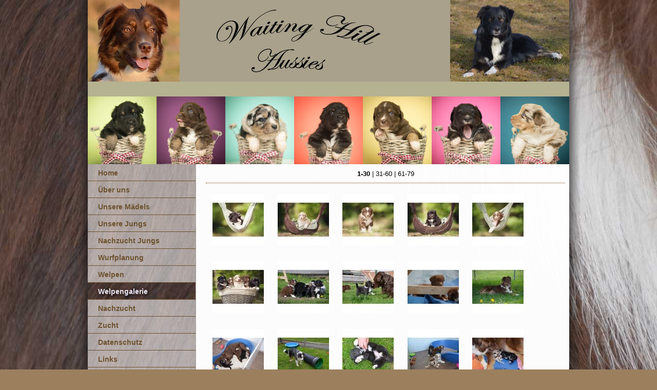

--- FILE ---
content_type: text/html; charset=UTF-8
request_url: https://waiting-hill-aussies.de/pages/welpengalerie.php
body_size: 1899
content:
<!DOCTYPE html>
<html lang="de">
<head>
<meta name="viewport" content="width=device-width, initial-scale=1.0" />
<meta name="HandheldFriendly" content="true" />
<meta name="MobileOptimized" content="320" />

<meta property="og:image" content="https://waiting-hill-aussies.de/templates/wodmasto/preview.jpg" />
<meta property="og:image:width" content="640" />
<meta property="og:image:height" content="480" />

  <title> - Welpengalerie</title>
  <meta http-equiv="Content-Type" content="text/html; charset=utf-8" />  
  <meta name="description" content="Bildergalerie Welpen und Würfe bei den Waiting Hill Aussies" />
	<meta name="keywords" content="Australian Shepherd, Welpen, Waiting Hill, Sandra Wartenberg, Baden Württemberg, Wurfplanung, Aussie, Bodensee, Scheer, Sigmaringen, Mengen" />

  <link href="https://waiting-hill-aussies.de/modules/imagegallery/frontend.css" rel="stylesheet" type="text/css" media="screen" />
<script type="text/javascript">
var URL = 'https://waiting-hill-aussies.de';
var WB_URL = 'https://waiting-hill-aussies.de';
var TEMPLATE_DIR = 'https://waiting-hill-aussies.de/templates/wodmasto';
</script>
<script src="https://waiting-hill-aussies.de/include/jquery/jquery-min.js" type="text/javascript"></script>
<script src="https://waiting-hill-aussies.de/include/jquery/jquery-insert.js" type="text/javascript"></script>
<script src="https://waiting-hill-aussies.de/include/jquery/jquery-include.js" type="text/javascript"></script>
<script src="https://waiting-hill-aussies.de/include/jquery/jquery_theme.js" type="text/javascript"></script>
<script src="https://waiting-hill-aussies.de/modules/output_filter/js/mdcr.js" type="text/javascript"></script>

<link href='http://fonts.googleapis.com/css?family=Medula+One' rel='stylesheet' type='text/css' />
<link rel="stylesheet" type="text/css" href="https://waiting-hill-aussies.de/templates/wodmasto/editor.css"  />
<link rel="stylesheet" type="text/css" href="https://waiting-hill-aussies.de/templates/wodmasto/template.css"  />  
<link rel="stylesheet" media="screen and (max-width: 720px)" href="https://waiting-hill-aussies.de/templates/wodmasto/mobile.css" />

<script type="text/javascript" src="https://waiting-hill-aussies.de/templates/wodmasto/standard.js"></script>

<!--[if lte IE 9]>
<link rel="stylesheet" type="text/css" href="https://waiting-hill-aussies.de/templates/wodmasto/ie.css" />
<![endif]-->
<!--[if lte IE 6]>
<link rel="stylesheet" type="text/css" href="https://waiting-hill-aussies.de/templates/wodmasto/ie6.css" />
<![endif]-->
	
</head>
<body onclick="menuremove()">	
<div class="wrapper"><div class="innerwrap">
	<!--div class="mobileheader"><a href="javascript:showmenu();" id="menuswitch"><img src="https://waiting-hill-aussies.de/templates/wodmasto/img/mobilemenu.png" alt="" /></a><a href="/" class="mobilelogo"><img style="margin:10px 10px 5px 0" src="https://waiting-hill-aussies.de/templates/wodmasto/img/mobilelogo.png" alt="" /></a><div style="clear:both;"></div></div-->
	<div class="header"><img class="headerpic" src="https://waiting-hill-aussies.de/templates/wodmasto/img/wodmasto-header.jpg" alt="" />
<!--<div class="infobox">
				<div class="wstitle"><a class="logo" href="https://waiting-hill-aussies.de"></a></div>
				<div class="pagetitle">Welpengalerie</div>
				<div class="pagedesc">Bildergalerie Welpen und Würfe bei den Waiting Hill Aussies</div>
			</div>-->
			<div style="clear:both;"></div>
	<a href="javascript:showmenu();" id="menuswitch"><img src="https://waiting-hill-aussies.de/templates/wodmasto/img/mobilemenu.png" alt="" /></a>
	</div>
	
<div id="leftbox">
<div id="menu"><ul><li><a href="https://waiting-hill-aussies.de/" class="menu-sibling menu-first pid1">Home</a></li><li><a href="https://waiting-hill-aussies.de/pages/ueber-uns.php" class="menu-sibling pid10">Über uns</a></li><li><a href="https://waiting-hill-aussies.de/pages/unsere-maedels.php" class="menu-sibling pid2">Unsere Mädels</a></li><li><a href="https://waiting-hill-aussies.de/pages/unsere-jungs.php" class="menu-expand menu-sibling pid25">Unsere Jungs</a></li><li><a href="https://waiting-hill-aussies.de/pages/nachzucht-jungs.php" class="menu-expand menu-sibling pid31">Nachzucht Jungs</a></li><li><a href="https://waiting-hill-aussies.de/pages/wurfplanung.php" class="menu-sibling pid3">Wurfplanung </a></li><li><a href="https://waiting-hill-aussies.de/pages/welpen.php" class="menu-sibling pid8">Welpen</a></li><li><a href="https://waiting-hill-aussies.de/pages/welpengalerie.php" class="menu-current pid16">Welpengalerie</a></li><li><a href="https://waiting-hill-aussies.de/pages/nachzucht.php" class="menu-expand menu-sibling pid13">Nachzucht</a></li><li><a href="https://waiting-hill-aussies.de/pages/zucht.php" class="menu-sibling pid9">Zucht</a></li><li><a href="https://waiting-hill-aussies.de/pages/datenschutz.php" class="menu-sibling pid12">Datenschutz</a></li><li><a href="https://waiting-hill-aussies.de/pages/links.php" class="menu-sibling pid5">Links</a></li><li><a href="https://waiting-hill-aussies.de/pages/kontakt.php" class="menu-expand menu-sibling menu-last pid4">Kontakt</a></li></ul></div><!--End menu-->
<!-- frontend search -->
<div class="search_box">
<form name="search" action="https://waiting-hill-aussies.de/search/index.php" method="get">
	<input type="hidden" name="referrer" value="16" />
	<input type="text" value="Search" name="string" class="searchstring" onfocus="if (this.value=='Search') {this.value='';}" />
	<input type="image"  class="submitbutton" src="https://waiting-hill-aussies.de/templates/wodmasto/img/search.png" alt="Start" />
</form>
</div>
<!--LOGIN_URL, LOGOUT_URL,FORGOT_URL-->
</div><!--End leftbox-->
<div class="contentboxwide"><div class="contentinner"><a class="section_anchor" id="wb_46" name="wb_46"></a><a class="section_anchor" id="wb_47" name="wb_47"></a>
<!-- start image gallery -->
<div class="imagegallery">
<!-- start pagenumbers -->
<div class="pagenumbers">
<strong>1-30</strong> |
<a href="?dir47=&amp;offset47=30">31-60</a> |
<a href="?dir47=&amp;offset47=60">61-79</a>
</div>
<hr />
<!-- end pagenumbers -->
<!-- start preview images -->
<div class="pictures">
<span class="picturelink"><a href="?pic47=0"><img src="https://waiting-hill-aussies.de/media/Galerie/thumbs/01-Waiting-Hills-Aussie_web (Kopie) (Kopie).jpg.thumb.jpg" alt="01-Waiting-Hills-Aussie_web (Kopie) (Kopie).jpg" width="100" height="100" /></a></span>
<span class="picturelink"><a href="?pic47=1"><img src="https://waiting-hill-aussies.de/media/Galerie/thumbs/04-Waiting-Hills-Aussie_web (Kopie) (Kopie).jpg.thumb.jpg" alt="04-Waiting-Hills-Aussie_web (Kopie) (Kopie).jpg" width="100" height="100" /></a></span>
<span class="picturelink"><a href="?pic47=2"><img src="https://waiting-hill-aussies.de/media/Galerie/thumbs/08-Waiting-Hills-Aussie_web (Kopie) (Kopie).jpg.thumb.jpg" alt="08-Waiting-Hills-Aussie_web (Kopie) (Kopie).jpg" width="100" height="100" /></a></span>
<span class="picturelink"><a href="?pic47=3"><img src="https://waiting-hill-aussies.de/media/Galerie/thumbs/10-Waiting-Hills-Aussie_web (Kopie) (Kopie).jpg.thumb.jpg" alt="10-Waiting-Hills-Aussie_web (Kopie) (Kopie).jpg" width="100" height="100" /></a></span>
<span class="picturelink"><a href="?pic47=4"><img src="https://waiting-hill-aussies.de/media/Galerie/thumbs/15-Waiting-Hills-Aussie_web (Kopie) (Kopie).jpg.thumb.jpg" alt="15-Waiting-Hills-Aussie_web (Kopie) (Kopie).jpg" width="100" height="100" /></a></span>
<span class="picturelink"><a href="?pic47=5"><img src="https://waiting-hill-aussies.de/media/Galerie/thumbs/16-Waiting-Hills-Aussie-Gruppe_web (Kopie) (Kopie).jpg.thumb.jpg" alt="16-Waiting-Hills-Aussie-Gruppe_web (Kopie) (Kopie).jpg" width="100" height="100" /></a></span>
<span class="picturelink"><a href="?pic47=6"><img src="https://waiting-hill-aussies.de/media/Galerie/thumbs/DSC_0023 (Kopie) (Kopie).JPG.thumb.jpg" alt="DSC_0023 (Kopie) (Kopie).JPG" width="100" height="100" /></a></span>
<span class="picturelink"><a href="?pic47=7"><img src="https://waiting-hill-aussies.de/media/Galerie/thumbs/DSC_0032 (Kopie) (Kopie).JPG.thumb.jpg" alt="DSC_0032 (Kopie) (Kopie).JPG" width="100" height="100" /></a></span>
<span class="picturelink"><a href="?pic47=8"><img src="https://waiting-hill-aussies.de/media/Galerie/thumbs/DSC_0033 (Kopie).JPG.thumb.jpg" alt="DSC_0033 (Kopie).JPG" width="100" height="100" /></a></span>
<span class="picturelink"><a href="?pic47=9"><img src="https://waiting-hill-aussies.de/media/Galerie/thumbs/DSC_0060 (Kopie) (Kopie).JPG.thumb.jpg" alt="DSC_0060 (Kopie) (Kopie).JPG" width="100" height="100" /></a></span>
<span class="picturelink"><a href="?pic47=10"><img src="https://waiting-hill-aussies.de/media/Galerie/thumbs/DSC_0068 (Kopie) (Kopie).JPG.thumb.jpg" alt="DSC_0068 (Kopie) (Kopie).JPG" width="100" height="100" /></a></span>
<span class="picturelink"><a href="?pic47=11"><img src="https://waiting-hill-aussies.de/media/Galerie/thumbs/DSC_0083 (Kopie) (Kopie).JPG.thumb.jpg" alt="DSC_0083 (Kopie) (Kopie).JPG" width="100" height="100" /></a></span>
<span class="picturelink"><a href="?pic47=12"><img src="https://waiting-hill-aussies.de/media/Galerie/thumbs/DSC_0097 (Kopie) (Kopie).JPG.thumb.jpg" alt="DSC_0097 (Kopie) (Kopie).JPG" width="100" height="100" /></a></span>
<span class="picturelink"><a href="?pic47=13"><img src="https://waiting-hill-aussies.de/media/Galerie/thumbs/DSC_0163 (Kopie) (Kopie).JPG.thumb.jpg" alt="DSC_0163 (Kopie) (Kopie).JPG" width="100" height="100" /></a></span>
<span class="picturelink"><a href="?pic47=14"><img src="https://waiting-hill-aussies.de/media/Galerie/thumbs/DSC_0391 (Kopie).JPG.thumb.jpg" alt="DSC_0391 (Kopie).JPG" width="100" height="100" /></a></span>
<span class="picturelink"><a href="?pic47=15"><img src="https://waiting-hill-aussies.de/media/Galerie/thumbs/DSC_0445 (Kopie).JPG.thumb.jpg" alt="DSC_0445 (Kopie).JPG" width="100" height="100" /></a></span>
<span class="picturelink"><a href="?pic47=16"><img src="https://waiting-hill-aussies.de/media/Galerie/thumbs/DSC_0552 (Kopie) (Kopie).JPG.thumb.jpg" alt="DSC_0552 (Kopie) (Kopie).JPG" width="100" height="100" /></a></span>
<span class="picturelink"><a href="?pic47=17"><img src="https://waiting-hill-aussies.de/media/Galerie/thumbs/DSC_0710 (Kopie) (Kopie).JPG.thumb.jpg" alt="DSC_0710 (Kopie) (Kopie).JPG" width="100" height="100" /></a></span>
<span class="picturelink"><a href="?pic47=18"><img src="https://waiting-hill-aussies.de/media/Galerie/thumbs/DSC_0745 [640x480].JPG.thumb.jpg" alt="DSC_0745 [640x480].JPG" width="100" height="100" /></a></span>
<span class="picturelink"><a href="?pic47=19"><img src="https://waiting-hill-aussies.de/media/Galerie/thumbs/DSC_0758 [640x480].JPG.thumb.jpg" alt="DSC_0758 [640x480].JPG" width="100" height="100" /></a></span>
<span class="picturelink"><a href="?pic47=20"><img src="https://waiting-hill-aussies.de/media/Galerie/thumbs/DSC_0793 [640x480].JPG.thumb.jpg" alt="DSC_0793 [640x480].JPG" width="100" height="100" /></a></span>
<span class="picturelink"><a href="?pic47=21"><img src="https://waiting-hill-aussies.de/media/Galerie/thumbs/DSC_0845 [640x480].JPG.thumb.jpg" alt="DSC_0845 [640x480].JPG" width="100" height="100" /></a></span>
<span class="picturelink"><a href="?pic47=22"><img src="https://waiting-hill-aussies.de/media/Galerie/thumbs/DSC_0847 [640x480].JPG.thumb.jpg" alt="DSC_0847 [640x480].JPG" width="100" height="100" /></a></span>
<span class="picturelink"><a href="?pic47=23"><img src="https://waiting-hill-aussies.de/media/Galerie/thumbs/DSC_0849 [640x480].JPG.thumb.jpg" alt="DSC_0849 [640x480].JPG" width="100" height="100" /></a></span>
<span class="picturelink"><a href="?pic47=24"><img src="https://waiting-hill-aussies.de/media/Galerie/thumbs/DSC_0857.JPG.thumb.jpg" alt="DSC_0857.JPG" width="100" height="100" /></a></span>
<span class="picturelink"><a href="?pic47=25"><img src="https://waiting-hill-aussies.de/media/Galerie/thumbs/DSC_0860 [640x480].JPG.thumb.jpg" alt="DSC_0860 [640x480].JPG" width="100" height="100" /></a></span>
<span class="picturelink"><a href="?pic47=26"><img src="https://waiting-hill-aussies.de/media/Galerie/thumbs/DSC_0863 [640x480].JPG.thumb.jpg" alt="DSC_0863 [640x480].JPG" width="100" height="100" /></a></span>
<span class="picturelink"><a href="?pic47=27"><img src="https://waiting-hill-aussies.de/media/Galerie/thumbs/DSC_0885 [640x480].JPG.thumb.jpg" alt="DSC_0885 [640x480].JPG" width="100" height="100" /></a></span>
<span class="picturelink"><a href="?pic47=28"><img src="https://waiting-hill-aussies.de/media/Galerie/thumbs/DSC_0905 [640x480].JPG.thumb.jpg" alt="DSC_0905 [640x480].JPG" width="100" height="100" /></a></span>
<span class="picturelink"><a href="?pic47=29"><img src="https://waiting-hill-aussies.de/media/Galerie/thumbs/DSC_0916 [640x480].JPG.thumb.jpg" alt="DSC_0916 [640x480].JPG" width="100" height="100" /></a></span>
<span class="clear">&nbsp;</span>
</div>
<!-- end preview images -->
</div>
<!-- end image gallery -->
</div></div><!--End contentbox--><div class="clearfooter">&nbsp;</div>
</div><!--End innerwrap--></div><!--End wrapper-->
<div class="footer">Kontakt - Sandra Wartenberg - Scheer<br/><span>Based on design by <a href="http://www.beesign.com/" target="_blank">Webdesign Wien</a></span></div>
</body>
</html>

--- FILE ---
content_type: text/css
request_url: https://waiting-hill-aussies.de/modules/imagegallery/frontend.css
body_size: -23
content:
hr {
	border-style: none;
 	height: 1px;
}
.imagegallery {
	float: left;
	width: 100%;
}
.pagenumbers {
	text-align: center;
	margin: 0px 1em 0px 1em;
}
.pagenumbers a:link, .pagenumbers a:visited, .pagenumbers a:hover {
	color: #000000;
	text-decoration: none;
}
.pictures {
	text-align: center;
}
.pictures img {
	border: none;
}
.pictures a:link, .pictures a:visited, .pictures a:hover {
	color: #000000;
	text-decoration: none;
}
.picturelink {
	margin: 1em;        
	float: left;
}
.picturelink img {
	border: none;
}
.clear {
	clear:left;
}
.filename {
	text-align: center;
}
.directories {
}

--- FILE ---
content_type: text/css
request_url: https://waiting-hill-aussies.de/templates/wodmasto/editor.css
body_size: 651
content:
body { 
	font: 0.83em Arial, Helvetica, sans-serif; 
	line-height: 140%;
	
}


 
/*Tabellenzeug*/
table {border-collapse:collapse; width:100%;  border-top: 2px solid #a1835d; }
td {vertical-align: top; padding: 2px 5px 2px 5px; border-bottom: 1px solid #a1835d;} 
th {vertical-align: top; padding: 2px 5px 2px 5px; border-bottom: 1px solid #a1835d;} 

/*td p, td h3, td h2{ margin: 0 ! important;}*/
tr.trhi td {background-color:#eee;}


.trenner {width:100%; clear:both; height:5px; margin: 10px 0 20px 0; background-color:#eee;}

 
area, usemap {border:0;}
a img {border:0;}
a:link { color: #79562a;}
a:visited { color: #a1835d;} 
a:hover { color: #6d512d; } 
a:active { color: #79562a;} 


/* basics */
img {max-width:100%; }
a img  { border: 0px;}

p {	margin: 2px 0 5px 0;  }

h1, h2, h3, h4 {
	padding: 0;
	margin: 5px 0 5px 0;
	color: #6d512d;
	line-height: 120%;
	font-weight: normal;
}


h1 {
	font-family: 'Medula One', cursive;
	font-size: 1.6em;
	font-size: 2.9em;
		line-height: 100%;	
	color: #6d512d;
	/*padding-left:8px;
	border-left: 3px solid 	#ef9d00;
	margin-left:-10px;*/	
}

h2 {	
	font-size: 1.4em;		
}


h3 { font-size: 1.2em; margin: 5px 0 0 0; font-weight:bold;}

h4  {
	font-size: 1em;
	margin: 10px 0 5px 0;
}




h5 { font-size: 0.8em;}
h6 { font-size: 0.7em;}



hr{
	border:dotted #a1835d 1px; height:1px;
	clear:both;
}


li {	
	padding-bottom: 4px;		
} 

ul {	
	line-height: 150%;
	margin-top: 0;
	margin-bottom: 10px;
	margin-left: 0.6em;
	padding-left: 0.6em;
	list-style-image: url(img/lipu1.gif);
	list-style-type: square	
}

ol {
	
	line-height: 150%;
	margin-top: 0;
	margin-bottom: 10px;
	margin-left: 0.9em;
	padding-left: 0.9em;		
}


address {
	line-height:120%;
	margin: 10px 0 20px 0;
	padding-left: 10px;
	border-left: 6px solid #a1835d;
	font-style: normal;
	font-weight: bold;
	}


blockquote  { line-height:140%; font-size:0.90em; background: #9c4b1d url(img/mainbgmobile.jpg)}
blockquote img { margin: 0 0 0 0;}


pre, code {
	padding: 0 0 20px 6px;
	margin: 3px 0 20px 0;
	border-top: 1px solid #a1835d;
	border-right: 1px solid #a1835d;
	border-bottom: 1px solid #a1835d;	
	border-left: 6px solid #a1835d;
	background: #9c4b1d url(img/mainbgmobile.jpg)
	
	color: #006e34;
	font-size:0.9em;	
	overflow:auto; 
	line-height:2.2em;	
		
}

input[type="text"], input[type="submit"], textarea, option, select {color: #000; background-color: #dccfbe; border: 1px solid #a1835d;}

/*-----------------------------------------------------------------*/	

/* Specials */
p img[align="right"], h3 img[align="right"] { float:right; margin: 4px 0 5px 10px; }
p img[align="left"], h3 img[align="left"]{ float:left; margin: 4px 10px 5px 0;}



--- FILE ---
content_type: text/css
request_url: https://waiting-hill-aussies.de/templates/wodmasto/template.css
body_size: 978
content:
html, body  {
	height:100%;
	margin:0;
	padding:0;
	color: #000;
	background: #9c805e url(img/mainbg.jpg) fixed;			
}



	
/*----- boxes -------------------------*/
.wrapper {	
	width:980px;
	min-height:70%;
	margin:0 0px;
	margin: 0 auto;
	background: transparent url(img/wrapperbg.png) repeat-y;	
}

.innerwrap {	
	width:938px;
	margin-left:21px;
}

#menuswitch {display:none;}

.header{ width:100%; float:left; position:relative; }
.header img.headerpic  {max-width:100%; float:left; }
.header .infobox {position:absolute; top:100px; left: 0;  overflow:hidden; color:#fff; max-width:420px;}
.header .infobox  .wstitle a {font-family: 'Medula One', cursive; font-size: 3.9em; line-height: 100%; color:#fff ! important; padding:0 5px 3px 5px;  background: transparent url(img/bg50.png) ;}
.header .infobox  .pagetitle {font-size: 1.2em; font-weight: bold; line-height: 120%;  padding:0 5px 3px 5px;   background: transparent url(img/bg50.png) ;}
.header .infobox  .pagedesc {font-size: 0.9em; font-weight: bold; line-height: 120%;  padding:0 0 3px 5px;   background: transparent url(img/bg50.png) ;}




#leftbox {
	clear:left;
	float:left;
	margin: 0 0 0 0;	
	width:210px;
	min-height:120px;
	display:inline;
}

.contentbox, .contentboxwide {
	float:left;	
	display:inline;	
	min-height:220px;
	padding:0;
	margin-left:20px;
	margin-top:10px;
}

.contentbox { 	width:480px;}
.contentboxwide {width:700px;}

.sidebarbox {
	float:right;
	margin: 15px 0 0 0;	
	width:210px;
	display:inline;
	border-left: 3px dotted #dccfbe;
}

.sidebarbox .inner{	
	margin: 0 10px 0 5px;
}
/*-- footer  -----------*/

.clearfooter {width: 100%; height:50px; clear:both;}

.footer {	
	width:980px;
	height:72px;
	margin:0 auto 0 auto;
	color: #fff;
	text-align:center;
	font-size:12px;
	padding-top:6px;
	background: transparent url(img/footer.png) no-repeat center top;
}
.footer a {color: #fff ! important; text-decoration:none;}

/*-- Menue Left  -----------*/

#menu {
	line-height: 120%;
	min-height: 125px;
}	



#menu ul {
	margin: 0;
	padding-left: 0;
	list-style-type: none;
	list-style-image: none;	
}


#menu li {	
	padding: 0 0 0 0;		
} 

#menu a:link, #menu  a:visited
{
text-decoration: none;
}

#menu li a {
	display: block;
	padding: 10px 0px 8px 20px;	
	text-decoration: none;
	font-weight:bold;
	font-size:14px;
	line-height:100%;
	color: #6d512d;
	border-bottom:1px solid #6d512d;		
}


#menu li a:hover, #menu li a.menu-current, #menu li a.menu-parent {
	color: #ede8f7;
	background: #9c4b1d url(img/mainbg.jpg) ;
}

#menu li a.menu-current {text-shadow: 2px 2px  6px #000; }

#menu li li a {font-size:12px; padding: 8px 0px 8px 30px;}
#menu li li li a {font-size:12px; padding: 6px 0px 6px 40px;}
#menu li li li li a {font-size:12px; padding: 6px 0px 6px 50px;}


#editthis {padding: 2px 15px; width: 170px; margin-left: 3px; font-size:10px;}	
#editthis a {display:inline; text-decoration: none; color: #fff}

/* Search Box */
.search_box { padding: 10px 0 10px 0; border-bottom: 1px #6d512d solid;}
.searchstring {margin-left:20px;}

/* Login Box */

#showlogin {display: block; margin: 20px 0 0 10px;}
#login-box { margin:30px 0 0 0; padding:10px; border-top: 2px #6d512d dotted; font-size: 11px;}
#login-box .inputfield {		
	font-size: 10px;
	padding:2px;
	width:100%;	
}
#login-box .loginsubmit { float:right;}

#login-box a, #showlogin a { ! important; font-weigth:bold;}






/*=============================================================================================
----- SONSTIGES ------
=============================================================================================*/



.startmenu {display:none;}




/*-------------------------PRINT-----------------------------*/
  
@media print {

	body, div, a, h1, h2, h3, h4, h5, h6, li {color: #000 ! important;}

	 .nopr, #leftbox, #topmenu, #footerbox, #gecko_scrollbar {display:none;}
	.contentbox { 	width:60%;}
	.contentboxwide {width:90%;}
	
	.sidebarbox { 	width:30%;}

}

--- FILE ---
content_type: text/css
request_url: https://waiting-hill-aussies.de/templates/wodmasto/mobile.css
body_size: 604
content:
body, .wrapper, .innerwrap , .header { background: #d6c5ab url(img/mainbgmobile.jpg); width:100%; margin: 0 0 0 0;}
body {
	font-size:0.9em;	
}

.contentbox, .contentboxwide {width:97%; margin: 0 0 0 2%;}
.footer { width:100%; margin: 0 0 0 0;}

.header { height:auto; }
.header .infobox {left: 105px;  top:20px; }
.header .infobox .wstitle a {font-size:36px; line-height:100%; margin:0;}
.header .infobox .pagetitle {font-size:11px; line-height:100%;}
.header .infobox .pagedesc {display:none;}

#menuswitch {display:block; position:absolute; top:0; left: 0;}

#leftbox {
	position:absolute; 
	top: 80px; 
	left: 10px; 
	z-index: 2000;
	display:none;
	background: #9c4b1d url(img/mainbgmobile.jpg);
	width:280px;
	-moz-box-shadow: 2px 4px 5px #4f3411;
	-webkit-box-shadow: 2px 4px 5px #4f3411;
	box-shadow: 2px 4px 5px #4f3411;
	
	-moz-border-radius: 10px;
	-webkit-border-radius: 10px;
	-khtml-border-radius: 10px;
	border-radius: 10px;
}

.sidebarbox {display:none;}
.showonmobiles {display:block ! important;}

#menu {min-height:200px; }
#menu li a {
	font-size:1.4em;
	display: block;
	padding: 15px 0px 12px 30px;
}
#menu li li a {
	font-size:1.1em;
	padding: 12px 0px 10px 40px;	
}
#menu li li li a {
	font-size:1.0em;
	padding: 12px 0px 10px 50px;	
}

/*Main MEnu for Mobiles only */
.startmenu {display:block; float:left; max-width:720px; text-align:left; margin-top:20px; margin-left: 0;}
.startmenu a {display:block; position: relative; float: left; width: 30%; max-width:100px; height:100px; overflow:hidden; 
	text-decoration:none; color:#fff; word-break: break-all; margin: 0 0 2% 6px;  
	font-family: Medula One, impact, arial, serif; font-size:24px; line-height:24px;
 	-moz-border-radius: 10px;
    -webkit-border-radius: 10px;
    -khtml-border-radius: 10px;
    border-radius: 10px;
	
	-moz-box-shadow: 2px 4px 5px #4f3411;
	-webkit-box-shadow: 2px 4px 5px #4f3411;
	box-shadow: 2px 4px 5px #4f3411;
}

.startmenu a {
	filter:alpha(opacity=70); 
	-moz-opacity: 0.7; 
	opacity: 0.7; 
	background-image: url(img/h4.jpg);
}

.startmenu a:hover, .startmenu a.menu-current {	
	opacity: 1; 
	text-decoration:none; 
	-moz-box-shadow: 0 1px 8px #000;
	-webkit-box-shadow: 0 1px 8px #000;
	box-shadow: 0 1px 8px #000;
	background-image: url(img/h0.jpg);
}
.startmenu a span.mtitle {
	display:block; 
	position: absolute; top:10px; left: 0px; 
	width:100px; 
	margin-left:-2px; 
	cursor:pointer;
	text-shadow: 2px 2px  5px #4f3411;
}




a.lev0 {background-image: url(img/h0.jpg);}
a.lev1 {background-image: url(img/h1.jpg);}
a.lev2 {background-image: url(img/h2.jpg);}}
a.lev3  {background-image: url(img/h3.jpg);}








/* ================================================================================================= */
/* Smaller Screens */
@media screen and (max-width: 400px) {
	
	
	h1 {font-size: 2.6em; }
	h2 {	font-size: 1.4em; }
	h3 {	font-size: 1.2em; }


}

--- FILE ---
content_type: application/javascript
request_url: https://waiting-hill-aussies.de/templates/wodmasto/standard.js
body_size: -129
content:
function showmenu() {
	mm = document.getElementById("leftbox").style.display;	
	if ( mm == 'block') {
		document.getElementById("leftbox").style.display = 'none';
		//document.getElementById("menuswitch").style.display = 'block';
	} else {	
		document.getElementById("leftbox").style.display = 'block';
		//document.getElementById("menuswitch").style.display = 'none';
	}
}

function menuremove() {
	mm = document.getElementById("leftbox").style.display;
	if ( mm == 'block') {
		document.getElementById("leftbox").style.display = 'none';
		//document.getElementById("menuswitch").style.display = 'block';
	} 
}




//-------------------------------------------------------------

function showloginbox() {
	document.getElementById("showlogin").style.display = 'none';
	document.getElementById("login-box").style.display = 'block';
}

